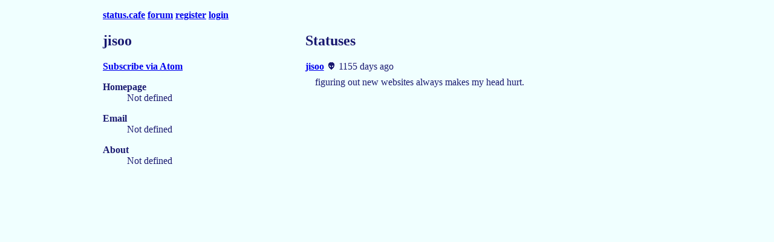

--- FILE ---
content_type: text/html; charset=utf-8
request_url: https://status.cafe/users/jisoo
body_size: 813
content:

<!DOCTYPE html>
<html lang="en">
<head>
    <meta charset="UTF-8">
    <meta name="viewport" content="width=device-width, initial-scale=1.0">
    <title>jisoo - Status Cafe</title>
    <meta name="description" content="your friends' updates">
    <link rel="stylesheet" href="/assets/style.css"/>
    
    <link rel="icon" href="data:image/svg+xml,<svg xmlns=%22http://www.w3.org/2000/svg%22 viewBox=%220 0 100 100%22><text y=%22.9em%22 font-size=%2290%22>%f0%9f%91%bd</text></svg>">
    
    
<link rel="alternate" type="application/atom+xml" title="Atom feed" href="/users/jisoo.atom" />

</head>
<body>
    <header>
        <nav>
            <a href="/">status.cafe</a> <a href="https://forum.status.cafe">forum</a>
            
            <a href="/register">register</a> <a href="/login">login</a>
            </nav>
    </header>
    <main>
    
<div class="cols">
    <section>
        <h2>jisoo</h2>
        
        <p><a href="/users/jisoo.atom">Subscribe via Atom</a></p>
        <dl>
            <dt class="homepage">Homepage</dt>
            <dd class="homepage">
                
                Not defined
                
            <dt class="email">Email</dt>
            <dd class="email">
                
                Not defined
                
            <dt class="about">About</dt>
            <dd class="about">
                
                Not defined
                
            </dd>
        </dl>
    </section>
    <section>
        <h2>Statuses</h2>
        
        <article class="status">
            
<div class="status-username"><a href="/users/jisoo">jisoo</a> 👽 1155 days ago</div>
<p class="status-content">figuring out new websites always makes my head hurt.</p>

        </article>
        
        
    </section>
</div>

    </main>
    <footer>
    </footer>
</div>

</body>
</html>
